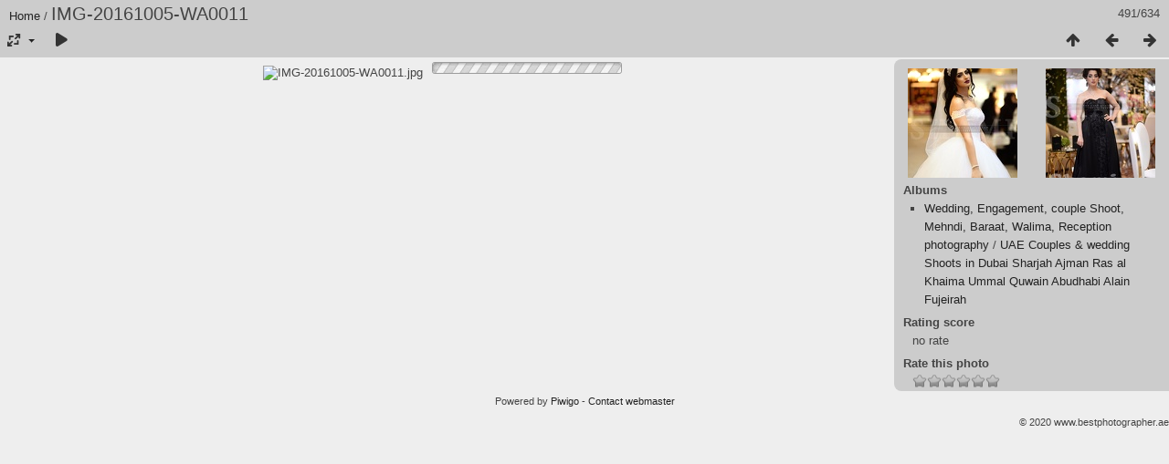

--- FILE ---
content_type: text/html; charset=utf-8
request_url: https://www.bestphotographer.ae/picture.php?/1265/categories
body_size: 3823
content:
<!DOCTYPE html>
<html lang=en dir=ltr>
<head>
<title>Best Dubai wedding photographer in UAE</title>
  
<link rel="shortcut icon" type="image/x-icon" href="./local/favicon.ico">
<link rel="stylesheet" type="text/css" href="themes/modus/css/open-sans/open-sans.css"> <link rel="stylesheet" type="text/css" href="_data/combined/13o9t3c.css"><link rel=canonical href="picture.php?/1265">
<meta name=viewport content="width=device-width,initial-scale=1">
<script>if(document.documentElement.offsetWidth>1270)document.documentElement.className='wide'</script>
<script language="javascript">function toggle(){var ele=document.getElementById("toggleText");var text=document.getElementById("displayText");if(ele.style.display=="block"){ele.style.display="none";text.innerHTML="Show Detail";}else{ele.style.display="block";text.innerHTML="Hide Details.";}}</script>



<meta name="generator" content="Piwigo (aka PWG), see piwigo.org">

<meta name="description" content="IMG-20161005-WA0011 - IMG-20161005-WA0011.jpg">


</head>

<body id=thePicturePage class="section-categories image-1265 " data-infos='{"section":"categories","image_id":"1265"}'>

<div id="content">



<div class=titrePage id=imageHeaderBar><div class="imageNumber">491/634</div>
	<div class="browsePath">
		<a href="/">Home</a><span class="browsePathSeparator"> / </span><h2>IMG-20161005-WA0011</h2>
	</div>
</div>

<div id="imageToolBar">

<div class="navigationButtons">
<a href="index.php?/categories/flat/start-480" title="Thumbnails" class="pwg-state-default pwg-button"><span class="pwg-icon pwg-icon-arrow-n"></span><span class="pwg-button-text">Thumbnails</span></a><a href="picture.php?/1266/categories" title="Previous : IMG-20161005-WA0012" class="pwg-state-default pwg-button"><span class="pwg-icon pwg-icon-arrow-w"></span><span class="pwg-button-text">Previous</span></a><a href="picture.php?/1264/categories" title="Next : IMG-20161005-WA0010" class="pwg-state-default pwg-button pwg-button-icon-right"><span class="pwg-icon pwg-icon-arrow-e"></span><span class="pwg-button-text">Next</span></a></div>

<div class=actionButtonsWrapper><a id=imageActionsSwitch class=pwg-button><span class="pwg-icon pwg-icon-ellipsis"></span></a><div class="actionButtons">
<a id="derivativeSwitchLink" title="Photo sizes" class="pwg-state-default pwg-button" rel="nofollow"><span class="pwg-icon pwg-icon-sizes"></span><span class="pwg-button-text">Photo sizes</span></a><div id="derivativeSwitchBox" class="switchBox"><div class="switchBoxTitle">Photo sizes</div><span class="switchCheck" id="derivativeChecked2small" style="visibility:hidden">&#x2714; </span><a href="javascript:changeImgSrc('_data/i/upload/2017/09/14/20170914000347-9872e31a-2s.jpg','2small','2small')">XXS - tiny<span class="derivativeSizeDetails"> (240 x 160)</span></a><br><span class="switchCheck" id="derivativeCheckedxsmall" style="visibility:hidden">&#x2714; </span><a href="javascript:changeImgSrc('_data/i/upload/2017/09/14/20170914000347-9872e31a-xs.jpg','xsmall','xsmall')">XS - extra small<span class="derivativeSizeDetails"> (432 x 288)</span></a><br><span class="switchCheck" id="derivativeCheckedsmall" style="visibility:hidden">&#x2714; </span><a href="javascript:changeImgSrc('_data/i/upload/2017/09/14/20170914000347-9872e31a-sm.jpg','small','small')">S - small<span class="derivativeSizeDetails"> (576 x 384)</span></a><br><span class="switchCheck" id="derivativeCheckedmedium">&#x2714; </span><a href="javascript:changeImgSrc('_data/i/upload/2017/09/14/20170914000347-9872e31a-me.jpg','medium','medium')">M - medium<span class="derivativeSizeDetails"> (792 x 528)</span></a><br><span class="switchCheck" id="derivativeCheckedlarge" style="visibility:hidden">&#x2714; </span><a href="javascript:changeImgSrc('_data/i/upload/2017/09/14/20170914000347-9872e31a-la.jpg','large','large')">L - large<span class="derivativeSizeDetails"> (1008 x 672)</span></a><br><span class="switchCheck" id="derivativeCheckedxlarge" style="visibility:hidden">&#x2714; </span><a href="javascript:changeImgSrc('_data/i/upload/2017/09/14/20170914000347-9872e31a-xl.jpg','xlarge','xlarge')">XL - extra large<span class="derivativeSizeDetails"> (1224 x 817)</span></a><br><span class="switchCheck" id="derivativeCheckedxxlarge" style="visibility:hidden">&#x2714; </span><a href="javascript:changeImgSrc('_data/i/upload/2017/09/14/20170914000347-9872e31a-xx.jpg','xxlarge','xxlarge')">XXL - huge<span class="derivativeSizeDetails"> (1500 x 1001)</span></a><br><a href="javascript:phpWGOpenWindow('./upload/2017/09/14/20170914000347-9872e31a.jpg','xxx','scrollbars=yes,toolbar=no,status=no,resizable=yes')" rel="nofollow">Original</a></div>
<a href="picture.php?/1265/categories&amp;slideshow=" title="slideshow" class="pwg-state-default pwg-button" rel="nofollow"><span class="pwg-icon pwg-icon-slideshow"></span><span class="pwg-button-text">slideshow</span></a></div></div>
</div>
<div id="theImageAndInfos">
<div id="theImage">


<noscript><img src="_data/i/upload/2017/09/14/20170914000347-9872e31a-me.jpg" width="792" height="528" alt="IMG-20161005-WA0011.jpg" id="theMainImage" usemap="#mapmedium" title="IMG-20161005-WA0011 - IMG-20161005-WA0011.jpg" itemprop=contentURL></noscript>

  <img class="file-ext-jpg path-ext-jpg" src="_data/i/upload/2017/09/14/20170914000347-9872e31a-me.jpg" width="792" height="528" alt="IMG-20161005-WA0011.jpg" id="theMainImage" usemap="#mapmedium" title="IMG-20161005-WA0011 - IMG-20161005-WA0011.jpg">
  <img class="img-loader-derivatives" src="themes/default/images/ajax_loader.gif" style="width:auto;height:auto;"/>

<map name="map2small"><area shape=rect coords="0,0,60,160" href="picture.php?/1266/categories" title="Previous : IMG-20161005-WA0012" alt="IMG-20161005-WA0012"><area shape=rect coords="60,0,179,40" href="index.php?/categories/flat/start-480" title="Thumbnails" alt="Thumbnails"><area shape=rect coords="180,0,240,160" href="picture.php?/1264/categories" title="Next : IMG-20161005-WA0010" alt="IMG-20161005-WA0010"></map><map name="mapxsmall"><area shape=rect coords="0,0,108,288" href="picture.php?/1266/categories" title="Previous : IMG-20161005-WA0012" alt="IMG-20161005-WA0012"><area shape=rect coords="108,0,322,72" href="index.php?/categories/flat/start-480" title="Thumbnails" alt="Thumbnails"><area shape=rect coords="324,0,432,288" href="picture.php?/1264/categories" title="Next : IMG-20161005-WA0010" alt="IMG-20161005-WA0010"></map><map name="mapsmall"><area shape=rect coords="0,0,144,384" href="picture.php?/1266/categories" title="Previous : IMG-20161005-WA0012" alt="IMG-20161005-WA0012"><area shape=rect coords="144,0,429,96" href="index.php?/categories/flat/start-480" title="Thumbnails" alt="Thumbnails"><area shape=rect coords="433,0,576,384" href="picture.php?/1264/categories" title="Next : IMG-20161005-WA0010" alt="IMG-20161005-WA0010"></map><map name="mapmedium"><area shape=rect coords="0,0,198,528" href="picture.php?/1266/categories" title="Previous : IMG-20161005-WA0012" alt="IMG-20161005-WA0012"><area shape=rect coords="198,0,591,132" href="index.php?/categories/flat/start-480" title="Thumbnails" alt="Thumbnails"><area shape=rect coords="595,0,792,528" href="picture.php?/1264/categories" title="Next : IMG-20161005-WA0010" alt="IMG-20161005-WA0010"></map><map name="maplarge"><area shape=rect coords="0,0,252,672" href="picture.php?/1266/categories" title="Previous : IMG-20161005-WA0012" alt="IMG-20161005-WA0012"><area shape=rect coords="252,0,752,168" href="index.php?/categories/flat/start-480" title="Thumbnails" alt="Thumbnails"><area shape=rect coords="757,0,1008,672" href="picture.php?/1264/categories" title="Next : IMG-20161005-WA0010" alt="IMG-20161005-WA0010"></map><map name="mapxlarge"><area shape=rect coords="0,0,306,817" href="picture.php?/1266/categories" title="Previous : IMG-20161005-WA0012" alt="IMG-20161005-WA0012"><area shape=rect coords="306,0,913,204" href="index.php?/categories/flat/start-480" title="Thumbnails" alt="Thumbnails"><area shape=rect coords="920,0,1224,817" href="picture.php?/1264/categories" title="Next : IMG-20161005-WA0010" alt="IMG-20161005-WA0010"></map><map name="mapxxlarge"><area shape=rect coords="0,0,375,1001" href="picture.php?/1266/categories" title="Previous : IMG-20161005-WA0012" alt="IMG-20161005-WA0012"><area shape=rect coords="375,0,1119,250" href="index.php?/categories/flat/start-480" title="Thumbnails" alt="Thumbnails"><area shape=rect coords="1127,0,1500,1001" href="picture.php?/1264/categories" title="Next : IMG-20161005-WA0010" alt="IMG-20161005-WA0010"></map>


</div><div id="infoSwitcher"></div><div id="imageInfos">
	<div class="navThumbs">
			<a class="navThumb" id="linkPrev" href="picture.php?/1266/categories" title="Previous : IMG-20161005-WA0012" rel="prev">
				<span class="thumbHover prevThumbHover"></span>
        <img class="" src="_data/i/upload/2017/09/14/20170914000349-2ffce05f-sq.jpg" alt="IMG-20161005-WA0012">
			</a>
			<a class="navThumb" id="linkNext" href="picture.php?/1264/categories" title="Next : IMG-20161005-WA0010" rel="next">
				<span class="thumbHover nextThumbHover"></span>
				<img class="" src="_data/i/upload/2017/09/14/20170914000344-8fe30d75-sq.jpg" alt="IMG-20161005-WA0010">
			</a>
	</div>

<dl id="standard" class="imageInfoTable">
<div id="Categories" class="imageInfo"><dt>Albums</dt><dd><ul><li><a href="index.php?/category/68">Wedding, Engagement, couple Shoot, Mehndi, Baraat, Walima, Reception photography</a> / <a href="index.php?/category/uae">UAE Couples & wedding Shoots in Dubai Sharjah Ajman Ras al Khaima Ummal Quwain Abudhabi Alain Fujeirah</a></li></ul></dd></div><div id="Average" class="imageInfo"><dt>Rating score</dt><dd><span id="ratingScore">no rate</span> <span id="ratingCount"></span></dd></div><div id="rating" class="imageInfo"><dt><span id="updateRate">Rate this photo</span></dt><dd><form action="picture.php?/1265/categories&amp;action=rate" method="post" id="rateForm" style="margin:0;"><div><input type="submit" name="rate" value="0" class="rateButton" title="0"><input type="submit" name="rate" value="1" class="rateButton" title="1"><input type="submit" name="rate" value="2" class="rateButton" title="2"><input type="submit" name="rate" value="3" class="rateButton" title="3"><input type="submit" name="rate" value="4" class="rateButton" title="4"><input type="submit" name="rate" value="5" class="rateButton" title="5">			</div>
			</form>
		</dd>
	</div>


</dl>

</div>
</div>


</div>
<div id="copyright">
	Powered by	<a href="https://piwigo.org">Piwigo</a>
	
	- <a href="https://www.bestphotographer.ae/index.php?/contact/">Contact webmaster</a>
<script type="text/javascript" src="_data/combined/1n5d45v.js"></script>
<script type="text/javascript">//<![CDATA[
RVAS={derivatives:[{w:240,h:160,url:'_data/i/upload/2017/09/14/20170914000347-9872e31a-2s.jpg',type:'2small'},{w:432,h:288,url:'_data/i/upload/2017/09/14/20170914000347-9872e31a-xs.jpg',type:'xsmall'},{w:576,h:384,url:'_data/i/upload/2017/09/14/20170914000347-9872e31a-sm.jpg',type:'small'},{w:792,h:528,url:'_data/i/upload/2017/09/14/20170914000347-9872e31a-me.jpg',type:'medium'},{w:1008,h:672,url:'_data/i/upload/2017/09/14/20170914000347-9872e31a-la.jpg',type:'large'},{w:1224,h:817,url:'_data/i/upload/2017/09/14/20170914000347-9872e31a-xl.jpg',type:'xlarge'},{w:1500,h:1001,url:'_data/i/upload/2017/09/14/20170914000347-9872e31a-xx.jpg',type:'xxlarge'}],cp:'/'}
rvas_choose();document.onkeydown=function(e){e=e||window.event;if(e.altKey)return true;var target=e.target||e.srcElement;if(target&&target.type)return true;var keyCode=e.keyCode||e.which,docElem=document.documentElement,url;switch(keyCode){case 63235:case 39:if(e.ctrlKey||docElem.scrollLeft==docElem.scrollWidth-docElem.clientWidth)url="picture.php?/1264/categories";break;case 63234:case 37:if(e.ctrlKey||docElem.scrollLeft==0)url="picture.php?/1266/categories";break;case 36:if(e.ctrlKey)url="picture.php?/1855/categories";break;case 35:if(e.ctrlKey)url="picture.php?/123/categories";break;case 38:if(e.ctrlKey)url="index.php?/categories/flat/start-480";break;}if(url){window.location=url.replace("&amp;","&");return false;}return true;}
function changeImgSrc(url,typeSave,typeMap){var theImg=document.getElementById("theMainImage");if(theImg){theImg.removeAttribute("width");theImg.removeAttribute("height");theImg.src=url;theImg.useMap="#map"+typeMap;}jQuery('#derivativeSwitchBox .switchCheck').css('visibility','hidden');jQuery('#derivativeChecked'+typeMap).css('visibility','visible');document.cookie='picture_deriv='+typeSave+';path=/';}(window.SwitchBox=window.SwitchBox||[]).push("#derivativeSwitchLink","#derivativeSwitchBox");var _pwgRatingAutoQueue=_pwgRatingAutoQueue||[];_pwgRatingAutoQueue.push({rootUrl:'',image_id:1265,onSuccess:function(rating){var e=document.getElementById("updateRate");if(e)e.innerHTML="Update your rating";e=document.getElementById("ratingScore");if(e)e.innerHTML=rating.score;e=document.getElementById("ratingCount");if(e){if(rating.count==1){e.innerHTML="(%d rate)".replace("%d",rating.count);}else{e.innerHTML="(%d rates)".replace("%d",rating.count);}}}});
//]]></script>
<script type="text/javascript">(function(){var s,after=document.getElementsByTagName('script')[document.getElementsByTagName('script').length-1];s=document.createElement('script');s.type='text/javascript';s.async=true;s.src='_data/combined/jqy059.js';after=after.parentNode.insertBefore(s,after);})();</script>
<span id="persofooter">
<script>(function(i,s,o,g,r,a,m){i['GoogleAnalyticsObject']=r;i[r]=i[r]||function(){(i[r].q=i[r].q||[]).push(arguments)},i[r].l=1*new Date();a=s.createElement(o),m=s.getElementsByTagName(o)[0];a.async=1;a.src=g;m.parentNode.insertBefore(a,m)})(window,document,'script','https://www.google-analytics.com/analytics.js','ga');ga('create','UA-99601531-1','auto');ga('send','pageview');</script>

<div style="display:none"><script type="text/javascript" src="http://widgets.amung.us/small.js"></script><script type="text/javascript">WAU_small('158hixkortno')</script></div>
<p align="right"><span class="clear spacer"> © 2020 www.bestphotographer.ae </span></p>

</span>
</div></body>
</html>

--- FILE ---
content_type: text/plain
request_url: https://www.google-analytics.com/j/collect?v=1&_v=j102&a=1555909036&t=pageview&_s=1&dl=https%3A%2F%2Fwww.bestphotographer.ae%2Fpicture.php%3F%2F1265%2Fcategories&ul=en-us%40posix&dt=Best%20Dubai%20wedding%20photographer%20in%20UAE&sr=1280x720&vp=1280x720&_u=IEBAAEABAAAAACAAI~&jid=142444801&gjid=1052669140&cid=1382622574.1768621775&tid=UA-99601531-1&_gid=1492134905.1768621775&_r=1&_slc=1&z=210808481
body_size: -452
content:
2,cG-QLZK1W61XG